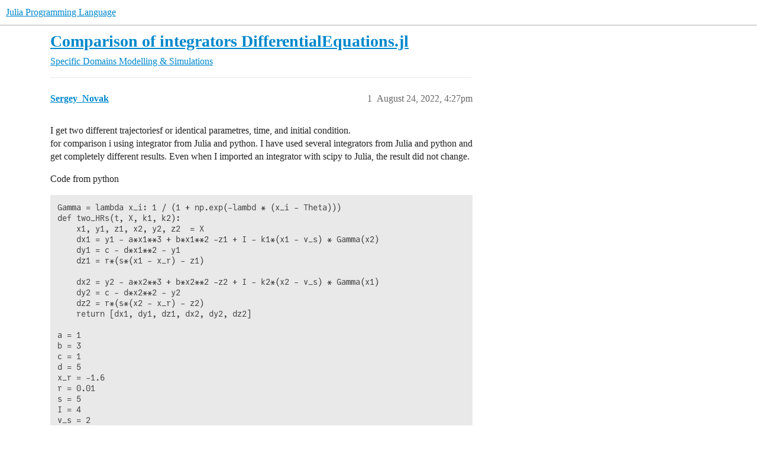

--- FILE ---
content_type: text/html; charset=utf-8
request_url: https://discourse.julialang.org/t/comparison-of-integrators-differentialequations-jl/86271
body_size: 9131
content:
<!DOCTYPE html>
<html lang="en">
  <head>
    <meta charset="utf-8">
    <title>Comparison of integrators DifferentialEquations.jl - Modelling &amp; Simulations - Julia Programming Language</title>
    <meta name="description" content="I get two different trajectoriesf or identical parametres, time, and initial condition. 
for comparison i using integrator from Julia and python. I have used several integrators from Julia and python and get completely d&amp;hellip;">
    <meta name="generator" content="Discourse 2026.1.0-latest - https://github.com/discourse/discourse version e47c03d223945e2c161e14ba0974f45114ae4ef5">
<link rel="icon" type="image/png" href="https://global.discourse-cdn.com/julialang/optimized/3X/5/2/52e282d46eadd4022c458057bb740061d8efad72_2_32x32.png">
<link rel="apple-touch-icon" type="image/png" href="https://global.discourse-cdn.com/julialang/optimized/3X/5/2/52e282d46eadd4022c458057bb740061d8efad72_2_180x180.png">
<meta name="theme-color" media="(prefers-color-scheme: light)" content="#fff">
<meta name="theme-color" media="(prefers-color-scheme: dark)" content="#111111">

<meta name="color-scheme" content="light dark">

<meta name="viewport" content="width=device-width, initial-scale=1.0, minimum-scale=1.0, viewport-fit=cover">
<link rel="canonical" href="https://discourse.julialang.org/t/comparison-of-integrators-differentialequations-jl/86271" />


<link rel="search" type="application/opensearchdescription+xml" href="https://discourse.julialang.org/opensearch.xml" title="Julia Programming Language Search">

    
    <link href="https://sea2.discourse-cdn.com/julialang/stylesheets/color_definitions_light-default_-1_53_d54347c745dd9d36b0eb880d9f958ecef76ab5cd.css?__ws=discourse.julialang.org" media="(prefers-color-scheme: light)" rel="stylesheet" class="light-scheme"/><link href="https://sea2.discourse-cdn.com/julialang/stylesheets/color_definitions_dark-scheme_3_53_2f5fca300a615121c1f9d795b8fd26c71c2eb42e.css?__ws=discourse.julialang.org" media="(prefers-color-scheme: dark)" rel="stylesheet" class="dark-scheme" data-scheme-id="3"/>

<link href="https://sea2.discourse-cdn.com/julialang/stylesheets/common_4a50b55740afacfb9988869dbdf889fb54b57645.css?__ws=discourse.julialang.org" media="all" rel="stylesheet" data-target="common"  />

  <link href="https://sea2.discourse-cdn.com/julialang/stylesheets/mobile_4a50b55740afacfb9988869dbdf889fb54b57645.css?__ws=discourse.julialang.org" media="(max-width: 39.99999rem)" rel="stylesheet" data-target="mobile"  />
  <link href="https://sea2.discourse-cdn.com/julialang/stylesheets/desktop_4a50b55740afacfb9988869dbdf889fb54b57645.css?__ws=discourse.julialang.org" media="(min-width: 40rem)" rel="stylesheet" data-target="desktop"  />



    <link href="https://sea2.discourse-cdn.com/julialang/stylesheets/chat_4a50b55740afacfb9988869dbdf889fb54b57645.css?__ws=discourse.julialang.org" media="all" rel="stylesheet" data-target="chat"  />
    <link href="https://sea2.discourse-cdn.com/julialang/stylesheets/checklist_4a50b55740afacfb9988869dbdf889fb54b57645.css?__ws=discourse.julialang.org" media="all" rel="stylesheet" data-target="checklist"  />
    <link href="https://sea2.discourse-cdn.com/julialang/stylesheets/discourse-ai_4a50b55740afacfb9988869dbdf889fb54b57645.css?__ws=discourse.julialang.org" media="all" rel="stylesheet" data-target="discourse-ai"  />
    <link href="https://sea2.discourse-cdn.com/julialang/stylesheets/discourse-akismet_4a50b55740afacfb9988869dbdf889fb54b57645.css?__ws=discourse.julialang.org" media="all" rel="stylesheet" data-target="discourse-akismet"  />
    <link href="https://sea2.discourse-cdn.com/julialang/stylesheets/discourse-assign_4a50b55740afacfb9988869dbdf889fb54b57645.css?__ws=discourse.julialang.org" media="all" rel="stylesheet" data-target="discourse-assign"  />
    <link href="https://sea2.discourse-cdn.com/julialang/stylesheets/discourse-cakeday_4a50b55740afacfb9988869dbdf889fb54b57645.css?__ws=discourse.julialang.org" media="all" rel="stylesheet" data-target="discourse-cakeday"  />
    <link href="https://sea2.discourse-cdn.com/julialang/stylesheets/discourse-calendar_4a50b55740afacfb9988869dbdf889fb54b57645.css?__ws=discourse.julialang.org" media="all" rel="stylesheet" data-target="discourse-calendar"  />
    <link href="https://sea2.discourse-cdn.com/julialang/stylesheets/discourse-data-explorer_4a50b55740afacfb9988869dbdf889fb54b57645.css?__ws=discourse.julialang.org" media="all" rel="stylesheet" data-target="discourse-data-explorer"  />
    <link href="https://sea2.discourse-cdn.com/julialang/stylesheets/discourse-details_4a50b55740afacfb9988869dbdf889fb54b57645.css?__ws=discourse.julialang.org" media="all" rel="stylesheet" data-target="discourse-details"  />
    <link href="https://sea2.discourse-cdn.com/julialang/stylesheets/discourse-github_4a50b55740afacfb9988869dbdf889fb54b57645.css?__ws=discourse.julialang.org" media="all" rel="stylesheet" data-target="discourse-github"  />
    <link href="https://sea2.discourse-cdn.com/julialang/stylesheets/discourse-graphviz_4a50b55740afacfb9988869dbdf889fb54b57645.css?__ws=discourse.julialang.org" media="all" rel="stylesheet" data-target="discourse-graphviz"  />
    <link href="https://sea2.discourse-cdn.com/julialang/stylesheets/discourse-lazy-videos_4a50b55740afacfb9988869dbdf889fb54b57645.css?__ws=discourse.julialang.org" media="all" rel="stylesheet" data-target="discourse-lazy-videos"  />
    <link href="https://sea2.discourse-cdn.com/julialang/stylesheets/discourse-local-dates_4a50b55740afacfb9988869dbdf889fb54b57645.css?__ws=discourse.julialang.org" media="all" rel="stylesheet" data-target="discourse-local-dates"  />
    <link href="https://sea2.discourse-cdn.com/julialang/stylesheets/discourse-math_4a50b55740afacfb9988869dbdf889fb54b57645.css?__ws=discourse.julialang.org" media="all" rel="stylesheet" data-target="discourse-math"  />
    <link href="https://sea2.discourse-cdn.com/julialang/stylesheets/discourse-narrative-bot_4a50b55740afacfb9988869dbdf889fb54b57645.css?__ws=discourse.julialang.org" media="all" rel="stylesheet" data-target="discourse-narrative-bot"  />
    <link href="https://sea2.discourse-cdn.com/julialang/stylesheets/discourse-policy_4a50b55740afacfb9988869dbdf889fb54b57645.css?__ws=discourse.julialang.org" media="all" rel="stylesheet" data-target="discourse-policy"  />
    <link href="https://sea2.discourse-cdn.com/julialang/stylesheets/discourse-presence_4a50b55740afacfb9988869dbdf889fb54b57645.css?__ws=discourse.julialang.org" media="all" rel="stylesheet" data-target="discourse-presence"  />
    <link href="https://sea2.discourse-cdn.com/julialang/stylesheets/discourse-solved_4a50b55740afacfb9988869dbdf889fb54b57645.css?__ws=discourse.julialang.org" media="all" rel="stylesheet" data-target="discourse-solved"  />
    <link href="https://sea2.discourse-cdn.com/julialang/stylesheets/discourse-templates_4a50b55740afacfb9988869dbdf889fb54b57645.css?__ws=discourse.julialang.org" media="all" rel="stylesheet" data-target="discourse-templates"  />
    <link href="https://sea2.discourse-cdn.com/julialang/stylesheets/discourse-topic-voting_4a50b55740afacfb9988869dbdf889fb54b57645.css?__ws=discourse.julialang.org" media="all" rel="stylesheet" data-target="discourse-topic-voting"  />
    <link href="https://sea2.discourse-cdn.com/julialang/stylesheets/discourse-user-notes_4a50b55740afacfb9988869dbdf889fb54b57645.css?__ws=discourse.julialang.org" media="all" rel="stylesheet" data-target="discourse-user-notes"  />
    <link href="https://sea2.discourse-cdn.com/julialang/stylesheets/footnote_4a50b55740afacfb9988869dbdf889fb54b57645.css?__ws=discourse.julialang.org" media="all" rel="stylesheet" data-target="footnote"  />
    <link href="https://sea2.discourse-cdn.com/julialang/stylesheets/hosted-site_4a50b55740afacfb9988869dbdf889fb54b57645.css?__ws=discourse.julialang.org" media="all" rel="stylesheet" data-target="hosted-site"  />
    <link href="https://sea2.discourse-cdn.com/julialang/stylesheets/poll_4a50b55740afacfb9988869dbdf889fb54b57645.css?__ws=discourse.julialang.org" media="all" rel="stylesheet" data-target="poll"  />
    <link href="https://sea2.discourse-cdn.com/julialang/stylesheets/spoiler-alert_4a50b55740afacfb9988869dbdf889fb54b57645.css?__ws=discourse.julialang.org" media="all" rel="stylesheet" data-target="spoiler-alert"  />
    <link href="https://sea2.discourse-cdn.com/julialang/stylesheets/chat_mobile_4a50b55740afacfb9988869dbdf889fb54b57645.css?__ws=discourse.julialang.org" media="(max-width: 39.99999rem)" rel="stylesheet" data-target="chat_mobile"  />
    <link href="https://sea2.discourse-cdn.com/julialang/stylesheets/discourse-ai_mobile_4a50b55740afacfb9988869dbdf889fb54b57645.css?__ws=discourse.julialang.org" media="(max-width: 39.99999rem)" rel="stylesheet" data-target="discourse-ai_mobile"  />
    <link href="https://sea2.discourse-cdn.com/julialang/stylesheets/discourse-assign_mobile_4a50b55740afacfb9988869dbdf889fb54b57645.css?__ws=discourse.julialang.org" media="(max-width: 39.99999rem)" rel="stylesheet" data-target="discourse-assign_mobile"  />
    <link href="https://sea2.discourse-cdn.com/julialang/stylesheets/discourse-calendar_mobile_4a50b55740afacfb9988869dbdf889fb54b57645.css?__ws=discourse.julialang.org" media="(max-width: 39.99999rem)" rel="stylesheet" data-target="discourse-calendar_mobile"  />
    <link href="https://sea2.discourse-cdn.com/julialang/stylesheets/discourse-solved_mobile_4a50b55740afacfb9988869dbdf889fb54b57645.css?__ws=discourse.julialang.org" media="(max-width: 39.99999rem)" rel="stylesheet" data-target="discourse-solved_mobile"  />
    <link href="https://sea2.discourse-cdn.com/julialang/stylesheets/discourse-topic-voting_mobile_4a50b55740afacfb9988869dbdf889fb54b57645.css?__ws=discourse.julialang.org" media="(max-width: 39.99999rem)" rel="stylesheet" data-target="discourse-topic-voting_mobile"  />
    <link href="https://sea2.discourse-cdn.com/julialang/stylesheets/chat_desktop_4a50b55740afacfb9988869dbdf889fb54b57645.css?__ws=discourse.julialang.org" media="(min-width: 40rem)" rel="stylesheet" data-target="chat_desktop"  />
    <link href="https://sea2.discourse-cdn.com/julialang/stylesheets/discourse-ai_desktop_4a50b55740afacfb9988869dbdf889fb54b57645.css?__ws=discourse.julialang.org" media="(min-width: 40rem)" rel="stylesheet" data-target="discourse-ai_desktop"  />
    <link href="https://sea2.discourse-cdn.com/julialang/stylesheets/discourse-topic-voting_desktop_4a50b55740afacfb9988869dbdf889fb54b57645.css?__ws=discourse.julialang.org" media="(min-width: 40rem)" rel="stylesheet" data-target="discourse-topic-voting_desktop"  />
    <link href="https://sea2.discourse-cdn.com/julialang/stylesheets/poll_desktop_4a50b55740afacfb9988869dbdf889fb54b57645.css?__ws=discourse.julialang.org" media="(min-width: 40rem)" rel="stylesheet" data-target="poll_desktop"  />

  <link href="https://sea2.discourse-cdn.com/julialang/stylesheets/common_theme_46_ebba7b8f2911e925f7356f8d6312cf07becb74b9.css?__ws=discourse.julialang.org" media="all" rel="stylesheet" data-target="common_theme" data-theme-id="46" data-theme-name="discotoc"/>
<link href="https://sea2.discourse-cdn.com/julialang/stylesheets/common_theme_40_d7c507c5bdf3567e152e2afb357640ee0a335559.css?__ws=discourse.julialang.org" media="all" rel="stylesheet" data-target="common_theme" data-theme-id="40" data-theme-name="easy footer"/>
<link href="https://sea2.discourse-cdn.com/julialang/stylesheets/common_theme_51_e04709db5f1e826303f955ef6d97587c3697c58b.css?__ws=discourse.julialang.org" media="all" rel="stylesheet" data-target="common_theme" data-theme-id="51" data-theme-name="juliamonofonts"/>
<link href="https://sea2.discourse-cdn.com/julialang/stylesheets/common_theme_44_0f5da69593ab231e1dc3f901cb4d76f015bb8395.css?__ws=discourse.julialang.org" media="all" rel="stylesheet" data-target="common_theme" data-theme-id="44" data-theme-name="wikified posts"/>
<link href="https://sea2.discourse-cdn.com/julialang/stylesheets/common_theme_53_b235235277b0fb17785ae9776b5baf485615b21a.css?__ws=discourse.julialang.org" media="all" rel="stylesheet" data-target="common_theme" data-theme-id="53" data-theme-name="julia default theme"/>
    
    <link href="https://sea2.discourse-cdn.com/julialang/stylesheets/desktop_theme_53_404b436ad897fe18af6c367ea874cf97f99330ad.css?__ws=discourse.julialang.org" media="(min-width: 40rem)" rel="stylesheet" data-target="desktop_theme" data-theme-id="53" data-theme-name="julia default theme"/>

    
    <meta id="data-ga-universal-analytics" data-tracking-code="UA-28835595-5" data-json="{&quot;cookieDomain&quot;:&quot;auto&quot;}" data-auto-link-domains="">

  <script async src="https://www.googletagmanager.com/gtag/js?id=UA-28835595-5" nonce="s1x13xI3u15Q5sfPIkPHhREpo"></script>
  <script defer src="https://global.discourse-cdn.com/julialang/assets/google-universal-analytics-v4-ba0fc09a.br.js" data-discourse-entrypoint="google-universal-analytics-v4" nonce="s1x13xI3u15Q5sfPIkPHhREpo"></script>


        <link rel="alternate nofollow" type="application/rss+xml" title="RSS feed of &#39;Comparison of integrators DifferentialEquations.jl&#39;" href="https://discourse.julialang.org/t/comparison-of-integrators-differentialequations-jl/86271.rss" />
    <meta property="og:site_name" content="Julia Programming Language" />
<meta property="og:type" content="website" />
<meta name="twitter:card" content="summary" />
<meta name="twitter:image" content="https://global.discourse-cdn.com/julialang/optimized/3X/5/3/535fa56dae8252a8d209e9a99b1c26cc45c69214_2_1024x265.png" />
<meta property="og:image" content="https://global.discourse-cdn.com/julialang/optimized/3X/5/3/535fa56dae8252a8d209e9a99b1c26cc45c69214_2_1024x265.png" />
<meta property="og:url" content="https://discourse.julialang.org/t/comparison-of-integrators-differentialequations-jl/86271" />
<meta name="twitter:url" content="https://discourse.julialang.org/t/comparison-of-integrators-differentialequations-jl/86271" />
<meta property="og:title" content="Comparison of integrators DifferentialEquations.jl" />
<meta name="twitter:title" content="Comparison of integrators DifferentialEquations.jl" />
<meta property="og:description" content="I get two different trajectoriesf or identical parametres, time, and initial condition.  for comparison i using integrator from Julia and python. I have used several integrators from Julia and python and get completely different results. Even when I imported an integrator with scipy to Julia, the result did not change.  Code from python  Gamma = lambda x_i: 1 / (1 + np.exp(-lambd * (x_i - Theta))) def two_HRs(t, X, k1, k2):     x1, y1, z1, x2, y2, z2  = X     dx1 = y1 - a*x1**3 + b*x1**2 -z1 + I..." />
<meta name="twitter:description" content="I get two different trajectoriesf or identical parametres, time, and initial condition.  for comparison i using integrator from Julia and python. I have used several integrators from Julia and python and get completely different results. Even when I imported an integrator with scipy to Julia, the result did not change.  Code from python  Gamma = lambda x_i: 1 / (1 + np.exp(-lambd * (x_i - Theta))) def two_HRs(t, X, k1, k2):     x1, y1, z1, x2, y2, z2  = X     dx1 = y1 - a*x1**3 + b*x1**2 -z1 + I..." />
<meta property="og:article:section" content="Specific Domains" />
<meta property="og:article:section:color" content="F1592A" />
<meta property="og:article:section" content="Modelling &amp; Simulations" />
<meta property="og:article:section:color" content="F1592A" />
<meta name="twitter:label1" value="Reading time" />
<meta name="twitter:data1" value="2 mins 🕑" />
<meta name="twitter:label2" value="Likes" />
<meta name="twitter:data2" value="2 ❤" />
<meta property="article:published_time" content="2022-08-24T16:27:13+00:00" />
<meta property="og:ignore_canonical" content="true" />


    <script type="application/ld+json">{"@context":"http://schema.org","@type":"QAPage","name":"Comparison of integrators DifferentialEquations.jl","mainEntity":{"@type":"Question","name":"Comparison of integrators DifferentialEquations.jl","text":"I get two different trajectoriesf or identical parametres, time, and initial condition.\n\nfor comparison i using integrator from Julia and python. I have used several integrators from Julia and python and get completely different results. Even when I imported an integrator with scipy to Julia, the re&hellip;","upvoteCount":0,"answerCount":1,"datePublished":"2022-08-24T16:27:13.228Z","author":{"@type":"Person","name":"Sergey_Novak","url":"https://discourse.julialang.org/u/Sergey_Novak"},"acceptedAnswer":{"@type":"Answer","text":"No, this is just literally a property of chaos. Changes of 1e-16 will give O(1) differences in the trajectory. The difference of using muladd vs x*y + z is then enough to, over time after a Lyopunov time, give O(1) differences. You can only get exactly the same result out of chaotic systems if you h&hellip;","upvoteCount":1,"datePublished":"2022-08-24T16:42:34.315Z","url":"https://discourse.julialang.org/t/comparison-of-integrators-differentialequations-jl/86271/5","author":{"@type":"Person","name":"ChrisRackauckas","url":"https://discourse.julialang.org/u/ChrisRackauckas"}}}}</script>
  </head>
  <body class="crawler ">
    
    <header>
  <a href="/">Julia Programming Language</a>
</header>

    <div id="main-outlet" class="wrap" role="main">
        <div id="topic-title">
    <h1>
      <a href="/t/comparison-of-integrators-differentialequations-jl/86271">Comparison of integrators DifferentialEquations.jl</a>
    </h1>

      <div class="topic-category" itemscope itemtype="http://schema.org/BreadcrumbList">
          <span itemprop="itemListElement" itemscope itemtype="http://schema.org/ListItem">
            <a href="/c/domain/10" class="badge-wrapper bullet" itemprop="item">
              <span class='badge-category-bg' style='background-color: #F1592A'></span>
              <span class='badge-category clear-badge'>
                <span class='category-name' itemprop='name'>Specific Domains</span>
              </span>
            </a>
            <meta itemprop="position" content="1" />
          </span>
          <span itemprop="itemListElement" itemscope itemtype="http://schema.org/ListItem">
            <a href="/c/domain/models/21" class="badge-wrapper bullet" itemprop="item">
              <span class='badge-category-bg' style='background-color: #F1592A'></span>
              <span class='badge-category clear-badge'>
                <span class='category-name' itemprop='name'>Modelling &amp; Simulations</span>
              </span>
            </a>
            <meta itemprop="position" content="2" />
          </span>
      </div>

  </div>

  

    <div itemscope itemtype='http://schema.org/DiscussionForumPosting'>
      <meta itemprop='headline' content='Comparison of integrators DifferentialEquations.jl'>
      <link itemprop='url' href='https://discourse.julialang.org/t/comparison-of-integrators-differentialequations-jl/86271'>
      <meta itemprop='datePublished' content='2022-08-24T16:27:13Z'>
        <meta itemprop='articleSection' content='Modelling &amp; Simulations'>
      <meta itemprop='keywords' content=''>
      <div itemprop='publisher' itemscope itemtype="http://schema.org/Organization">
        <meta itemprop='name' content='The Julia Programming Language Project'>
          <div itemprop='logo' itemscope itemtype="http://schema.org/ImageObject">
            <meta itemprop='url' content='https://global.discourse-cdn.com/julialang/original/3X/1/2/12829a7ba92b924d4ce81099cbf99785bee9b405.png'>
          </div>
      </div>


          <div id='post_1'  class='topic-body crawler-post'>
            <div class='crawler-post-meta'>
              <span class="creator" itemprop="author" itemscope itemtype="http://schema.org/Person">
                <a itemprop="url" rel='nofollow' href='https://discourse.julialang.org/u/Sergey_Novak'><span itemprop='name'>Sergey_Novak</span></a>
                
              </span>

                <link itemprop="mainEntityOfPage" href="https://discourse.julialang.org/t/comparison-of-integrators-differentialequations-jl/86271">

                <link itemprop="image" href="https://global.discourse-cdn.com/julialang/original/3X/b/c/bc15b12866360f8653f2aa2981ecc155bff19a55.png">

              <span class="crawler-post-infos">
                  <time  datetime='2022-08-24T16:27:13Z' class='post-time'>
                    August 24, 2022,  4:27pm
                  </time>
                  <meta itemprop='dateModified' content='2022-08-24T16:27:13Z'>
              <span itemprop='position'>1</span>
              </span>
            </div>
            <div class='post' itemprop='text'>
              <p>I get two different trajectoriesf or identical parametres, time, and initial condition.<br>
for comparison i using integrator from Julia and python. I have used several integrators from Julia and python and get completely different results. Even when I imported an integrator with scipy to Julia, the result did not change.</p>
<p>Code from python</p>
<pre><code class="lang-julia">Gamma = lambda x_i: 1 / (1 + np.exp(-lambd * (x_i - Theta)))
def two_HRs(t, X, k1, k2):
    x1, y1, z1, x2, y2, z2  = X
    dx1 = y1 - a*x1**3 + b*x1**2 -z1 + I - k1*(x1 - v_s) * Gamma(x2)
    dy1 = c - d*x1**2 - y1
    dz1 = r*(s*(x1 - x_r) - z1)
    
    dx2 = y2 - a*x2**3 + b*x2**2 -z2 + I - k2*(x2 - v_s) * Gamma(x1)
    dy2 = c - d*x2**2 - y2
    dz2 = r*(s*(x2 - x_r) - z2)
    return [dx1, dy1, dz1, dx2, dy2, dz2]

a = 1
b = 3
c = 1
d = 5
x_r = -1.6
r = 0.01
s = 5
I = 4
v_s = 2
lambd = 10
Theta = -0.25

k1 = -0.17
k2 = -0.17

initials = [0.1, 0.1, 0.1, 0.1, 0.1, 0.1]

sol = solve_ivp(two_HRs, [0, 100000], initials, rtol = 1e-11, atol = 1e-11, args = (-0.17, -0.17), method="LSODA")
ts = sol.t
x1s, y1s, z1s, x2s, y2s, z2s = sol.y
</code></pre>
<p>i try use RK45, LSODA.<br>
Code from Julia:</p>
<pre><code class="lang-julia">function sigma(x)
    return 1.0 / ( 1.0 + exp( -10.0 * ( x  - ( - 0.25 ) ) ) )
end

function HR(u, p, t)
        
    a, b, c, d, s, xr, r,  I, vs, k1, k2, el_link  = p
    x1, y1, z1, x2, y2, z2 = u
    
    du1 = y1 + b * x1 ^ 2 - a * x1 ^3 - z1 + I - k1 * ( x1 - vs ) * sigma(x2) + el_link * ( x2 - x1 )
    du2 = c - d * x1 ^2 - y1
    du3 = r * ( s * ( x1 - xr ) - z1 )
    
    du4 = y2 + b * x2 ^ 2 - a * x2 ^3 - z2 + I - k2 * ( x2 - vs ) * sigma(x1) + el_link * ( x1 - x2 )
    du5 = c - d * x2 ^2 - y2
    du6 = r * ( s * ( x2 - xr ) - z2 )
    return SVector(du1, du2, du3,
                    du4, du5, du6)
end
a = 1.0; b = 3.0; c = 1.0; d = 5.0
xr = -1.6; r = 0.01; s = 5.0; I = 4.0; xv = 2.0
k12 = -0.17
k1= k12; k2 = k12

k = 0.0

condition = SA [0.1, 0.1, 0.1, 0.1, 0.1, 0.1]
tspan = (0.0, 100000.0)
p = SA[a, b, c, d, s, xr, r, I, xv, k1, k2, k];

probsa = ODEProblem(HR, condition, tspan, p)
sol = solve(probsa, AutoVern9(Rodas5()), abstol = 1e-11, reltol = 1e-11, dense=false, maxiters = 50000000);
</code></pre>
<p>Result from python<br>
<div class="lightbox-wrapper"><a class="lightbox" href="https://global.discourse-cdn.com/julialang/original/3X/b/c/bc15b12866360f8653f2aa2981ecc155bff19a55.png" data-download-href="/uploads/short-url/bTyyapD6hGyOg5CEr9Doq7u4Hxa.png?dl=1" title="image" rel="noopener nofollow ugc"><img src="https://global.discourse-cdn.com/julialang/optimized/3X/5/3/535fa56dae8252a8d209e9a99b1c26cc45c69214_2_690x178.png" alt="image" data-base62-sha1="bTyyapD6hGyOg5CEr9Doq7u4Hxa" width="690" height="178" srcset="https://global.discourse-cdn.com/julialang/optimized/3X/5/3/535fa56dae8252a8d209e9a99b1c26cc45c69214_2_690x178.png, https://global.discourse-cdn.com/julialang/optimized/3X/5/3/535fa56dae8252a8d209e9a99b1c26cc45c69214_2_1035x267.png 1.5x, https://global.discourse-cdn.com/julialang/optimized/3X/5/3/535fa56dae8252a8d209e9a99b1c26cc45c69214_2_1380x356.png 2x" data-dominant-color="A9CBE2"><div class="meta"><svg class="fa d-icon d-icon-far-image svg-icon" aria-hidden="true"><use href="#far-image"></use></svg><span class="filename">image</span><span class="informations">2268×588 57 KB</span><svg class="fa d-icon d-icon-discourse-expand svg-icon" aria-hidden="true"><use href="#discourse-expand"></use></svg></div></a></div></p>
<p>and Julia<br>
<div class="lightbox-wrapper"><a class="lightbox" href="https://global.discourse-cdn.com/julialang/original/3X/6/2/6271eff1641678a88a9b7cf914d3caa746fe6311.png" data-download-href="/uploads/short-url/oqnNyWGP71Lu6NSt8vJ9xflYeZg.png?dl=1" title="image" rel="noopener nofollow ugc"><img src="https://global.discourse-cdn.com/julialang/optimized/3X/a/b/ab2fadd878160218235aba0288a299e269e6815e_2_690x276.png" alt="image" data-base62-sha1="oqnNyWGP71Lu6NSt8vJ9xflYeZg" width="690" height="276" srcset="https://global.discourse-cdn.com/julialang/optimized/3X/a/b/ab2fadd878160218235aba0288a299e269e6815e_2_690x276.png, https://global.discourse-cdn.com/julialang/original/3X/6/2/6271eff1641678a88a9b7cf914d3caa746fe6311.png 1.5x, https://global.discourse-cdn.com/julialang/original/3X/6/2/6271eff1641678a88a9b7cf914d3caa746fe6311.png 2x" data-dominant-color="C6C6FB"><div class="meta"><svg class="fa d-icon d-icon-far-image svg-icon" aria-hidden="true"><use href="#far-image"></use></svg><span class="filename">image</span><span class="informations">1000×400 55.4 KB</span><svg class="fa d-icon d-icon-discourse-expand svg-icon" aria-hidden="true"><use href="#discourse-expand"></use></svg></div></a></div><br>
in time series i using sum x1 + x2.<br>
Also i try use <code>dense = false</code> and <code>dense = true</code></p>
            </div>

            <div itemprop="interactionStatistic" itemscope itemtype="http://schema.org/InteractionCounter">
              <meta itemprop="interactionType" content="http://schema.org/LikeAction"/>
              <meta itemprop="userInteractionCount" content="0" />
              <span class='post-likes'></span>
            </div>


            
          </div>
          <div id='post_2' itemprop='comment' itemscope itemtype='http://schema.org/Comment' class='topic-body crawler-post'>
            <div class='crawler-post-meta'>
              <span class="creator" itemprop="author" itemscope itemtype="http://schema.org/Person">
                <a itemprop="url" rel='nofollow' href='https://discourse.julialang.org/u/ChrisRackauckas'><span itemprop='name'>ChrisRackauckas</span></a>
                
              </span>



              <span class="crawler-post-infos">
                  <time itemprop='datePublished' datetime='2022-08-24T16:37:37Z' class='post-time'>
                    August 24, 2022,  4:37pm
                  </time>
                  <meta itemprop='dateModified' content='2022-08-24T16:37:37Z'>
              <span itemprop='position'>2</span>
              </span>
            </div>
            <div class='post' itemprop='text'>
              <aside class="quote no-group" data-username="Sergey_Novak" data-post="1" data-topic="86271">
<div class="title">
<div class="quote-controls"></div>
<img loading="lazy" alt="" width="24" height="24" src="https://sea2.discourse-cdn.com/julialang/user_avatar/discourse.julialang.org/sergey_novak/48/37716_2.png" class="avatar"> Sergey_Novak:</div>
<blockquote>
<p>for comparison i using integrator from Julia and python. I have used several integrators from Julia and python and get completely different results.</p>
</blockquote>
</aside>
<p>Is the system chaotic?</p>
            </div>

            <div itemprop="interactionStatistic" itemscope itemtype="http://schema.org/InteractionCounter">
              <meta itemprop="interactionType" content="http://schema.org/LikeAction"/>
              <meta itemprop="userInteractionCount" content="0" />
              <span class='post-likes'></span>
            </div>


            
          </div>
          <div id='post_3' itemprop='comment' itemscope itemtype='http://schema.org/Comment' class='topic-body crawler-post'>
            <div class='crawler-post-meta'>
              <span class="creator" itemprop="author" itemscope itemtype="http://schema.org/Person">
                <a itemprop="url" rel='nofollow' href='https://discourse.julialang.org/u/Sergey_Novak'><span itemprop='name'>Sergey_Novak</span></a>
                
              </span>



              <span class="crawler-post-infos">
                  <time itemprop='datePublished' datetime='2022-08-24T16:38:15Z' class='post-time'>
                    August 24, 2022,  4:38pm
                  </time>
                  <meta itemprop='dateModified' content='2022-08-24T16:38:15Z'>
              <span itemprop='position'>3</span>
              </span>
            </div>
            <div class='post' itemprop='text'>
              <p>Yes, system with such parameters has multistability, that is, there is a regular chaotic attractor.</p>
<p>Using completely identical initial conditions  Julia show regular attractor and python chaotic.<br>
I also calculated the Lyapunov spectrum using two different algorithms jitcode and DynamicalSystems.jl, and the result indicates hyperhaos.</p>
<p>In addition, I identify the attractors and their basins. In result i have two attractor this regular and chaotic.</p>
            </div>

            <div itemprop="interactionStatistic" itemscope itemtype="http://schema.org/InteractionCounter">
              <meta itemprop="interactionType" content="http://schema.org/LikeAction"/>
              <meta itemprop="userInteractionCount" content="0" />
              <span class='post-likes'></span>
            </div>


            
          </div>
          <div id='post_4' itemprop='comment' itemscope itemtype='http://schema.org/Comment' class='topic-body crawler-post'>
            <div class='crawler-post-meta'>
              <span class="creator" itemprop="author" itemscope itemtype="http://schema.org/Person">
                <a itemprop="url" rel='nofollow' href='https://discourse.julialang.org/u/Sergey_Novak'><span itemprop='name'>Sergey_Novak</span></a>
                
              </span>



              <span class="crawler-post-infos">
                  <time itemprop='datePublished' datetime='2022-08-24T16:39:27Z' class='post-time'>
                    August 24, 2022,  4:39pm
                  </time>
                  <meta itemprop='dateModified' content='2022-08-24T16:39:27Z'>
              <span itemprop='position'>4</span>
              </span>
            </div>
            <div class='post' itemprop='text'>
              <p>python integrators have too low accuracy and therefore fly into chaotic attractor?</p>
            </div>

            <div itemprop="interactionStatistic" itemscope itemtype="http://schema.org/InteractionCounter">
              <meta itemprop="interactionType" content="http://schema.org/LikeAction"/>
              <meta itemprop="userInteractionCount" content="0" />
              <span class='post-likes'></span>
            </div>


            
          </div>
          <div id='post_5' itemprop='comment' itemscope itemtype='http://schema.org/Comment' class='topic-body crawler-post'>
            <div class='crawler-post-meta'>
              <span class="creator" itemprop="author" itemscope itemtype="http://schema.org/Person">
                <a itemprop="url" rel='nofollow' href='https://discourse.julialang.org/u/ChrisRackauckas'><span itemprop='name'>ChrisRackauckas</span></a>
                
              </span>



              <span class="crawler-post-infos">
                  <time itemprop='datePublished' datetime='2022-08-24T16:42:34Z' class='post-time'>
                    August 24, 2022,  4:42pm
                  </time>
                  <meta itemprop='dateModified' content='2022-08-24T16:42:34Z'>
              <span itemprop='position'>5</span>
              </span>
            </div>
            <div class='post' itemprop='text'>
              <p>No, this is just literally a property of chaos. Changes of 1e-16 will give O(1) differences in the trajectory. The difference of using <code>muladd</code> vs <code>x*y + z</code> is then enough to, over time after a Lyopunov time, give O(1) differences. You can only get exactly the same result out of chaotic systems if you have exactly, floating point exact, the same implementation.</p>
<p>Take a look at <a href="https://diffeqcallbacks.sciml.ai/stable/uncertainty_quantification/">https://diffeqcallbacks.sciml.ai/stable/uncertainty_quantification/</a> to explore the uncertainty of such systems.</p>
<aside class="quote no-group" data-username="Sergey_Novak" data-post="4" data-topic="86271" data-full="true">
<div class="title">
<div class="quote-controls"></div>
<img loading="lazy" alt="" width="24" height="24" src="https://sea2.discourse-cdn.com/julialang/user_avatar/discourse.julialang.org/sergey_novak/48/37716_2.png" class="avatar"> Sergey_Novak:</div>
<blockquote>
<p>python integrators have too low accuracy and therefore fly into chaotic attractor?</p>
</blockquote>
</aside>
<p>Everything that approximates a chaotic attractor is incorrect. You only have the shadowing lemma: the fact that there’s a trajectory with an epsilon different initial condition on the attractor that you happen to have pulled, but it can be O(1) different from the real trajectory. Numerical approximations to chaotic systems are only trustworthy in a probabilistic sense.</p>
<p>Here’s a nice post that shows some of the details:</p>
<aside class="onebox allowlistedgeneric" data-onebox-src="https://frankschae.github.io/post/shadowing/">
  <header class="source">
      <img src="https://global.discourse-cdn.com/julialang/original/3X/8/0/80e76bb90d3c83704ea814175f95c6726bd930b1.png" class="site-icon" data-dominant-color="00D1B2" width="32" height="32">

      <a href="https://frankschae.github.io/post/shadowing/" target="_blank" rel="noopener" title="11:08AM - 02 July 2021">FS – 2 Jul 21</a>
  </header>

  <article class="onebox-body">
    <img width="500" height="500" src="https://global.discourse-cdn.com/julialang/original/3X/6/f/6f0390dd648c7fcbf2a58e778c6cdb4c76718df8.png" class="thumbnail onebox-avatar" data-dominant-color="00D1B2">

<h3><a href="https://frankschae.github.io/post/shadowing/" target="_blank" rel="noopener">Shadowing Methods for Forward and Adjoint Sensitivity Analysis of Chaotic...</a></h3>

  <p>In this post, we dig into sensitivity analysis of chaotic systems. Chaotic systems are dynamical, deterministic systems that are extremely sensitive to small changes in the initial state or the system parameters.</p>


  </article>

  <div class="onebox-metadata">
    
    
  </div>

  <div style="clear: both"></div>
</aside>

            </div>

            <div itemprop="interactionStatistic" itemscope itemtype="http://schema.org/InteractionCounter">
              <meta itemprop="interactionType" content="http://schema.org/LikeAction"/>
              <meta itemprop="userInteractionCount" content="1" />
              <span class='post-likes'>1 Like</span>
            </div>


            
          </div>
          <div id='post_6' itemprop='comment' itemscope itemtype='http://schema.org/Comment' class='topic-body crawler-post'>
            <div class='crawler-post-meta'>
              <span class="creator" itemprop="author" itemscope itemtype="http://schema.org/Person">
                <a itemprop="url" rel='nofollow' href='https://discourse.julialang.org/u/Sergey_Novak'><span itemprop='name'>Sergey_Novak</span></a>
                
              </span>



              <span class="crawler-post-infos">
                  <time itemprop='datePublished' datetime='2022-08-24T16:49:41Z' class='post-time'>
                    August 24, 2022,  4:49pm
                  </time>
                  <meta itemprop='dateModified' content='2022-08-24T16:49:41Z'>
              <span itemprop='position'>6</span>
              </span>
            </div>
            <div class='post' itemprop='text'>
              <p>Thank you. Is it possible to somehow accurately determine and say that this trajectory with an initial condition is a regular mode?  it exists only in one single case if all the initial conditions are the same</p>
            </div>

            <div itemprop="interactionStatistic" itemscope itemtype="http://schema.org/InteractionCounter">
              <meta itemprop="interactionType" content="http://schema.org/LikeAction"/>
              <meta itemprop="userInteractionCount" content="0" />
              <span class='post-likes'></span>
            </div>


            
          </div>
          <div id='post_7' itemprop='comment' itemscope itemtype='http://schema.org/Comment' class='topic-body crawler-post'>
            <div class='crawler-post-meta'>
              <span class="creator" itemprop="author" itemscope itemtype="http://schema.org/Person">
                <a itemprop="url" rel='nofollow' href='https://discourse.julialang.org/u/josuagrw'><span itemprop='name'>josuagrw</span></a>
                
              </span>



              <span class="crawler-post-infos">
                  <time itemprop='datePublished' datetime='2022-08-24T17:05:19Z' class='post-time'>
                    August 24, 2022,  5:05pm
                  </time>
                  <meta itemprop='dateModified' content='2022-08-24T17:05:19Z'>
              <span itemprop='position'>7</span>
              </span>
            </div>
            <div class='post' itemprop='text'>
              <p>Can you define the regularity (i.e. the rules) of the regular mode?</p>
            </div>

            <div itemprop="interactionStatistic" itemscope itemtype="http://schema.org/InteractionCounter">
              <meta itemprop="interactionType" content="http://schema.org/LikeAction"/>
              <meta itemprop="userInteractionCount" content="0" />
              <span class='post-likes'></span>
            </div>


            
          </div>
          <div id='post_8' itemprop='comment' itemscope itemtype='http://schema.org/Comment' class='topic-body crawler-post'>
            <div class='crawler-post-meta'>
              <span class="creator" itemprop="author" itemscope itemtype="http://schema.org/Person">
                <a itemprop="url" rel='nofollow' href='https://discourse.julialang.org/u/Sergey_Novak'><span itemprop='name'>Sergey_Novak</span></a>
                
              </span>



              <span class="crawler-post-infos">
                  <time itemprop='datePublished' datetime='2022-08-24T17:14:09Z' class='post-time'>
                    August 24, 2022,  5:14pm
                  </time>
                  <meta itemprop='dateModified' content='2022-08-24T17:14:09Z'>
              <span itemprop='position'>8</span>
              </span>
            </div>
            <div class='post' itemprop='text'>
              <p>The regular regime can be determined by a period or lyapunov spectrum or largest lyapunov exponent, also power spectrum</p>
            </div>

            <div itemprop="interactionStatistic" itemscope itemtype="http://schema.org/InteractionCounter">
              <meta itemprop="interactionType" content="http://schema.org/LikeAction"/>
              <meta itemprop="userInteractionCount" content="0" />
              <span class='post-likes'></span>
            </div>


            
          </div>
          <div id='post_9' itemprop='comment' itemscope itemtype='http://schema.org/Comment' class='topic-body crawler-post'>
            <div class='crawler-post-meta'>
              <span class="creator" itemprop="author" itemscope itemtype="http://schema.org/Person">
                <a itemprop="url" rel='nofollow' href='https://discourse.julialang.org/u/josuagrw'><span itemprop='name'>josuagrw</span></a>
                
              </span>



              <span class="crawler-post-infos">
                  <time itemprop='datePublished' datetime='2022-08-24T17:22:07Z' class='post-time'>
                    August 24, 2022,  5:22pm
                  </time>
                  <meta itemprop='dateModified' content='2022-08-24T17:22:07Z'>
              <span itemprop='position'>9</span>
              </span>
            </div>
            <div class='post' itemprop='text'>
              <p>So you are saying a regular mode in your case means a periodic orbit</p>
            </div>

            <div itemprop="interactionStatistic" itemscope itemtype="http://schema.org/InteractionCounter">
              <meta itemprop="interactionType" content="http://schema.org/LikeAction"/>
              <meta itemprop="userInteractionCount" content="0" />
              <span class='post-likes'></span>
            </div>


            
          </div>
          <div id='post_10' itemprop='comment' itemscope itemtype='http://schema.org/Comment' class='topic-body crawler-post'>
            <div class='crawler-post-meta'>
              <span class="creator" itemprop="author" itemscope itemtype="http://schema.org/Person">
                <a itemprop="url" rel='nofollow' href='https://discourse.julialang.org/u/Sergey_Novak'><span itemprop='name'>Sergey_Novak</span></a>
                
              </span>



              <span class="crawler-post-infos">
                  <time itemprop='datePublished' datetime='2022-08-24T17:25:40Z' class='post-time'>
                    August 24, 2022,  5:25pm
                  </time>
                  <meta itemprop='dateModified' content='2022-08-24T17:25:40Z'>
              <span itemprop='position'>10</span>
              </span>
            </div>
            <div class='post' itemprop='text'>
              <p>Yes, in articles people often write a regular mode, either a periodic orbit or a periodic trajectory</p>
            </div>

            <div itemprop="interactionStatistic" itemscope itemtype="http://schema.org/InteractionCounter">
              <meta itemprop="interactionType" content="http://schema.org/LikeAction"/>
              <meta itemprop="userInteractionCount" content="0" />
              <span class='post-likes'></span>
            </div>


            
          </div>
          <div id='post_11' itemprop='comment' itemscope itemtype='http://schema.org/Comment' class='topic-body crawler-post'>
            <div class='crawler-post-meta'>
              <span class="creator" itemprop="author" itemscope itemtype="http://schema.org/Person">
                <a itemprop="url" rel='nofollow' href='https://discourse.julialang.org/u/josuagrw'><span itemprop='name'>josuagrw</span></a>
                
              </span>



              <span class="crawler-post-infos">
                  <time itemprop='datePublished' datetime='2022-08-25T08:34:09Z' class='post-time'>
                    August 25, 2022,  8:34am
                  </time>
                  <meta itemprop='dateModified' content='2022-08-25T08:34:09Z'>
              <span itemprop='position'>11</span>
              </span>
            </div>
            <div class='post' itemprop='text'>
              <p>I would personally use <code>ApproxFun.jl</code> combined with an optimization package to find periodic solutions. (Of course it’s quite hard to show non-existence of a periodic solution this way.)</p>
<p>EDIT: Especially since strange attractors can have unstable periodic orbits which would show up in this approach.</p>
            </div>

            <div itemprop="interactionStatistic" itemscope itemtype="http://schema.org/InteractionCounter">
              <meta itemprop="interactionType" content="http://schema.org/LikeAction"/>
              <meta itemprop="userInteractionCount" content="0" />
              <span class='post-likes'></span>
            </div>


            
          </div>
          <div id='post_12' itemprop='comment' itemscope itemtype='http://schema.org/Comment' class='topic-body crawler-post'>
            <div class='crawler-post-meta'>
              <span class="creator" itemprop="author" itemscope itemtype="http://schema.org/Person">
                <a itemprop="url" rel='nofollow' href='https://discourse.julialang.org/u/Sergey_Novak'><span itemprop='name'>Sergey_Novak</span></a>
                
              </span>



              <span class="crawler-post-infos">
                  <time itemprop='datePublished' datetime='2022-08-25T09:29:15Z' class='post-time'>
                    August 25, 2022,  9:29am
                  </time>
                  <meta itemprop='dateModified' content='2022-08-25T09:29:15Z'>
              <span itemprop='position'>12</span>
              </span>
            </div>
            <div class='post' itemprop='text'>
              <p>Thank you, I’ll try to use this packages. I started writing  code on Julia relatively recently and don’t know many packages</p>
            </div>

            <div itemprop="interactionStatistic" itemscope itemtype="http://schema.org/InteractionCounter">
              <meta itemprop="interactionType" content="http://schema.org/LikeAction"/>
              <meta itemprop="userInteractionCount" content="0" />
              <span class='post-likes'></span>
            </div>


            
          </div>
          <div id='post_13' itemprop='comment' itemscope itemtype='http://schema.org/Comment' class='topic-body crawler-post'>
            <div class='crawler-post-meta'>
              <span class="creator" itemprop="author" itemscope itemtype="http://schema.org/Person">
                <a itemprop="url" rel='nofollow' href='https://discourse.julialang.org/u/josuagrw'><span itemprop='name'>josuagrw</span></a>
                
              </span>



              <span class="crawler-post-infos">
                  <time itemprop='datePublished' datetime='2022-08-25T09:41:59Z' class='post-time'>
                    August 25, 2022,  9:41am
                  </time>
                  <meta itemprop='dateModified' content='2022-08-25T09:41:59Z'>
              <span itemprop='position'>13</span>
              </span>
            </div>
            <div class='post' itemprop='text'>
              <p>The gist of this approach is explained in <a href="https://iopscience.iop.org/article/10.1088/1367-2630/aae998/meta#njpaae998s2-3-4" rel="noopener nofollow ugc">section 2.3.4 of this article</a> (it’s definitely not original; just a methods section)</p>
            </div>

            <div itemprop="interactionStatistic" itemscope itemtype="http://schema.org/InteractionCounter">
              <meta itemprop="interactionType" content="http://schema.org/LikeAction"/>
              <meta itemprop="userInteractionCount" content="0" />
              <span class='post-likes'></span>
            </div>


            
          </div>
          <div id='post_14' itemprop='comment' itemscope itemtype='http://schema.org/Comment' class='topic-body crawler-post'>
            <div class='crawler-post-meta'>
              <span class="creator" itemprop="author" itemscope itemtype="http://schema.org/Person">
                <a itemprop="url" rel='nofollow' href='https://discourse.julialang.org/u/Sergey_Novak'><span itemprop='name'>Sergey_Novak</span></a>
                
              </span>



              <span class="crawler-post-infos">
                  <time itemprop='datePublished' datetime='2022-08-25T10:02:36Z' class='post-time'>
                    August 25, 2022, 10:02am
                  </time>
                  <meta itemprop='dateModified' content='2022-08-25T10:02:36Z'>
              <span itemprop='position'>14</span>
              </span>
            </div>
            <div class='post' itemprop='text'>
              <p>Thank you. Do you happen to have a code example for using this with a continuous system?</p>
            </div>

            <div itemprop="interactionStatistic" itemscope itemtype="http://schema.org/InteractionCounter">
              <meta itemprop="interactionType" content="http://schema.org/LikeAction"/>
              <meta itemprop="userInteractionCount" content="0" />
              <span class='post-likes'></span>
            </div>


            
          </div>
          <div id='post_15' itemprop='comment' itemscope itemtype='http://schema.org/Comment' class='topic-body crawler-post'>
            <div class='crawler-post-meta'>
              <span class="creator" itemprop="author" itemscope itemtype="http://schema.org/Person">
                <a itemprop="url" rel='nofollow' href='https://discourse.julialang.org/u/josuagrw'><span itemprop='name'>josuagrw</span></a>
                
              </span>



              <span class="crawler-post-infos">
                  <time itemprop='datePublished' datetime='2022-08-25T10:50:01Z' class='post-time'>
                    August 25, 2022, 10:50am
                  </time>
                  <meta itemprop='dateModified' content='2022-08-25T10:50:01Z'>
              <span itemprop='position'>15</span>
              </span>
            </div>
            <div class='post' itemprop='text'>
              <p>Yes, have a look at this—it’s doesn’t have much documentation, unfortunately. And since it’s a few years old the code might not work completely with current versions of the packages.</p>
<aside class="onebox allowlistedgeneric" data-onebox-src="https://nbviewer.org/gist/gwater/a070be4869bc0e3d650c487d3133f4b5">
  <header class="source">
      <img src="https://global.discourse-cdn.com/julialang/original/3X/f/9/f9b3e1905976eb8571844907e95a74338246676b.png" class="site-icon" data-dominant-color="B9C7D1" width="16" height="16">

      <a href="https://nbviewer.org/gist/gwater/a070be4869bc0e3d650c487d3133f4b5" target="_blank" rel="noopener nofollow ugc">nbviewer.jupyter.org</a>
  </header>

  <article class="onebox-body">
    

<h3><a href="https://nbviewer.org/gist/gwater/a070be4869bc0e3d650c487d3133f4b5" target="_blank" rel="noopener nofollow ugc">Jupyter Notebook Viewer</a></h3>

  <p>Check out this Jupyter notebook!</p>


  </article>

  <div class="onebox-metadata">
    
    
  </div>

  <div style="clear: both"></div>
</aside>

            </div>

            <div itemprop="interactionStatistic" itemscope itemtype="http://schema.org/InteractionCounter">
              <meta itemprop="interactionType" content="http://schema.org/LikeAction"/>
              <meta itemprop="userInteractionCount" content="1" />
              <span class='post-likes'>1 Like</span>
            </div>


            
          </div>
          <div id='post_16' itemprop='comment' itemscope itemtype='http://schema.org/Comment' class='topic-body crawler-post'>
            <div class='crawler-post-meta'>
              <span class="creator" itemprop="author" itemscope itemtype="http://schema.org/Person">
                <a itemprop="url" rel='nofollow' href='https://discourse.julialang.org/u/Sergey_Novak'><span itemprop='name'>Sergey_Novak</span></a>
                
              </span>



              <span class="crawler-post-infos">
                  <time itemprop='datePublished' datetime='2022-08-25T11:11:56Z' class='post-time'>
                    August 25, 2022, 11:11am
                  </time>
                  <meta itemprop='dateModified' content='2022-08-25T11:11:56Z'>
              <span itemprop='position'>16</span>
              </span>
            </div>
            <div class='post' itemprop='text'>
              <p>Thank you</p>
            </div>

            <div itemprop="interactionStatistic" itemscope itemtype="http://schema.org/InteractionCounter">
              <meta itemprop="interactionType" content="http://schema.org/LikeAction"/>
              <meta itemprop="userInteractionCount" content="0" />
              <span class='post-likes'></span>
            </div>


            
          </div>
    </div>


    <div id="related-topics" class="more-topics__list " role="complementary" aria-labelledby="related-topics-title">
  <h3 id="related-topics-title" class="more-topics__list-title">
    Related topics
  </h3>
  <div class="topic-list-container" itemscope itemtype='http://schema.org/ItemList'>
    <meta itemprop='itemListOrder' content='http://schema.org/ItemListOrderDescending'>
    <table class='topic-list'>
      <thead>
        <tr>
          <th>Topic</th>
          <th></th>
          <th class="replies">Replies</th>
          <th class="views">Views</th>
          <th>Activity</th>
        </tr>
      </thead>
      <tbody>
          <tr class="topic-list-item" id="topic-list-item-34427">
            <td class="main-link" itemprop='itemListElement' itemscope itemtype='http://schema.org/ListItem'>
              <meta itemprop='position' content='1'>
              <span class="link-top-line">
                <a itemprop='url' href='https://discourse.julialang.org/t/second-order-differential-equation-blows-up-numerically-and-i-have-no-clue-why-any-ideas/34427' class='title raw-link raw-topic-link'>Second order differential equation blows up numerically, and I have no clue why. Any ideas?</a>
              </span>
              <div class="link-bottom-line">
                  <a href='/c/first-steps/8' class='badge-wrapper bullet'>
                    <span class='badge-category-bg' style='background-color: #652D90'></span>
                    <span class='badge-category clear-badge'>
                      <span class='category-name'>New to Julia</span>
                    </span>
                  </a>
                  <div class="discourse-tags">
                  </div>
              </div>
            </td>
            <td class="replies">
              <span class='posts' title='posts'>11</span>
            </td>
            <td class="views">
              <span class='views' title='views'>1164</span>
            </td>
            <td>
              February 11, 2020
            </td>
          </tr>
          <tr class="topic-list-item" id="topic-list-item-62195">
            <td class="main-link" itemprop='itemListElement' itemscope itemtype='http://schema.org/ListItem'>
              <meta itemprop='position' content='2'>
              <span class="link-top-line">
                <a itemprop='url' href='https://discourse.julialang.org/t/numerical-difference-between-julia-and-c-fortran-python-for-a-chaotic-damped-driven-pendulum/62195' class='title raw-link raw-topic-link'>Numerical difference between Julia and (C, Fortran, Python) for a chaotic damped driven pendulum</a>
              </span>
              <div class="link-bottom-line">
                  <a href='/c/domain/models/21' class='badge-wrapper bullet'>
                    <span class='badge-category-bg' style='background-color: #F1592A'></span>
                    <span class='badge-category clear-badge'>
                      <span class='category-name'>Modelling &amp; Simulations</span>
                    </span>
                  </a>
                  <div class="discourse-tags">
                      <a href='https://discourse.julialang.org/tag/numerics' class='discourse-tag'>numerics</a>
                      ,&nbsp;
                      <a href='https://discourse.julialang.org/tag/precision' class='discourse-tag'>precision</a>
                      
                  </div>
              </div>
            </td>
            <td class="replies">
              <span class='posts' title='posts'>17</span>
            </td>
            <td class="views">
              <span class='views' title='views'>2759</span>
            </td>
            <td>
              June 8, 2021
            </td>
          </tr>
          <tr class="topic-list-item" id="topic-list-item-117466">
            <td class="main-link" itemprop='itemListElement' itemscope itemtype='http://schema.org/ListItem'>
              <meta itemprop='position' content='3'>
              <span class="link-top-line">
                <a itemprop='url' href='https://discourse.julialang.org/t/solved-solution-to-differential-equation-changes-with-julia-version/117466' class='title raw-link raw-topic-link'>[Solved] Solution to differential equation changes with Julia version</a>
              </span>
              <div class="link-bottom-line">
                  <a href='/c/usage/6' class='badge-wrapper bullet'>
                    <span class='badge-category-bg' style='background-color: #3AB54A'></span>
                    <span class='badge-category clear-badge'>
                      <span class='category-name'>General Usage</span>
                    </span>
                  </a>
                  <div class="discourse-tags">
                      <a href='https://discourse.julialang.org/tag/question' class='discourse-tag'>question</a>
                      ,&nbsp;
                      <a href='https://discourse.julialang.org/tag/package' class='discourse-tag'>package</a>
                      ,&nbsp;
                      <a href='https://discourse.julialang.org/tag/differentialequation' class='discourse-tag'>differentialequation</a>
                      ,&nbsp;
                      <a href='https://discourse.julialang.org/tag/ordinarydiffeq' class='discourse-tag'>ordinarydiffeq</a>
                      
                  </div>
              </div>
            </td>
            <td class="replies">
              <span class='posts' title='posts'>7</span>
            </td>
            <td class="views">
              <span class='views' title='views'>338</span>
            </td>
            <td>
              July 25, 2024
            </td>
          </tr>
          <tr class="topic-list-item" id="topic-list-item-119123">
            <td class="main-link" itemprop='itemListElement' itemscope itemtype='http://schema.org/ListItem'>
              <meta itemprop='position' content='4'>
              <span class="link-top-line">
                <a itemprop='url' href='https://discourse.julialang.org/t/time-integration-in-ordinarydiffeq-jl-in-julia-is-slower-than-calling-it-from-python/119123' class='title raw-link raw-topic-link'>Time integration in OrdinaryDiffEq.jl in Julia is slower than calling it from Python</a>
              </span>
              <div class="link-bottom-line">
                  <a href='/c/usage/perf/37' class='badge-wrapper bullet'>
                    <span class='badge-category-bg' style='background-color: #3AB54A'></span>
                    <span class='badge-category clear-badge'>
                      <span class='category-name'>Performance</span>
                    </span>
                  </a>
                  <div class="discourse-tags">
                      <a href='https://discourse.julialang.org/tag/performance' class='discourse-tag'>performance</a>
                      ,&nbsp;
                      <a href='https://discourse.julialang.org/tag/python' class='discourse-tag'>python</a>
                      ,&nbsp;
                      <a href='https://discourse.julialang.org/tag/ordinarydiffeq' class='discourse-tag'>ordinarydiffeq</a>
                      
                  </div>
              </div>
            </td>
            <td class="replies">
              <span class='posts' title='posts'>12</span>
            </td>
            <td class="views">
              <span class='views' title='views'>343</span>
            </td>
            <td>
              September 16, 2024
            </td>
          </tr>
          <tr class="topic-list-item" id="topic-list-item-83741">
            <td class="main-link" itemprop='itemListElement' itemscope itemtype='http://schema.org/ListItem'>
              <meta itemprop='position' content='5'>
              <span class="link-top-line">
                <a itemprop='url' href='https://discourse.julialang.org/t/instability-in-system-with-low-abstol-and-larger-maxiters-is-needed-differentialequations-jl-dynamicalsystems-jl/83741' class='title raw-link raw-topic-link'>Instability in system with low abstol and &quot;Larger maxiters is needed&quot; DifferentialEquations.jl; DynamicalSystems.jl</a>
              </span>
              <div class="link-bottom-line">
                  <a href='/c/domain/models/21' class='badge-wrapper bullet'>
                    <span class='badge-category-bg' style='background-color: #F1592A'></span>
                    <span class='badge-category clear-badge'>
                      <span class='category-name'>Modelling &amp; Simulations</span>
                    </span>
                  </a>
                  <div class="discourse-tags">
                  </div>
              </div>
            </td>
            <td class="replies">
              <span class='posts' title='posts'>13</span>
            </td>
            <td class="views">
              <span class='views' title='views'>506</span>
            </td>
            <td>
              July 5, 2022
            </td>
          </tr>
      </tbody>
    </table>
  </div>
</div>





    </div>
    <footer class="container wrap">
  <nav class='crawler-nav'>
    <ul>
      <li itemscope itemtype='http://schema.org/SiteNavigationElement'>
        <span itemprop='name'>
          <a href='/' itemprop="url">Home </a>
        </span>
      </li>
      <li itemscope itemtype='http://schema.org/SiteNavigationElement'>
        <span itemprop='name'>
          <a href='/categories' itemprop="url">Categories </a>
        </span>
      </li>
      <li itemscope itemtype='http://schema.org/SiteNavigationElement'>
        <span itemprop='name'>
          <a href='/guidelines' itemprop="url">Guidelines </a>
        </span>
      </li>
        <li itemscope itemtype='http://schema.org/SiteNavigationElement'>
          <span itemprop='name'>
            <a href='/tos' itemprop="url">Terms of Service </a>
          </span>
        </li>
        <li itemscope itemtype='http://schema.org/SiteNavigationElement'>
          <span itemprop='name'>
            <a href='/privacy' itemprop="url">Privacy Policy </a>
          </span>
        </li>
    </ul>
  </nav>
  <p class='powered-by-link'>Powered by <a href="https://www.discourse.org">Discourse</a>, best viewed with JavaScript enabled</p>
</footer>

    
    
  </body>
  
</html>


--- FILE ---
content_type: text/css
request_url: https://sea2.discourse-cdn.com/julialang/stylesheets/discourse-assign_mobile_4a50b55740afacfb9988869dbdf889fb54b57645.css?__ws=discourse.julialang.org
body_size: 377
content:
.user-right .assign-controls{justify-content:flex-start;margin-top:1em}.assigned-topic-list-item .topic-list-data{max-width:unset;display:grid;grid-template-columns:1fr 37px}.assigned-topic-list-item .pull-right .num.activity{margin-right:.5em}.assigned-topic-list-item .topic-item-stats{display:grid;grid-template-columns:auto auto;grid-template-rows:auto auto;grid-template-areas:"left-top right-top" "left-bottom right-bottom";grid-column-start:1;grid-column-end:3}.assigned-topic-list-item .topic-item-stats .discourse-tags{grid-area:left-top;max-width:unset}.assigned-topic-list-item .topic-item-stats .topic-list-num{grid-area:right-bottom;display:flex;justify-content:end}.assigned-topic-list-item .topic-item-stats .category{grid-area:left-bottom}.select-kit-row[data-value=unassign-mobile-header]{background:rgb(var(--primary-low-rgb), 0.5);pointer-events:none}.select-kit-row.assign .name{display:flex;align-items:center;justify-content:space-between}.select-kit-row.assign .name .unassign-label{margin-right:25px;display:inline-flex;flex-direction:column;width:auto}.select-kit-row.assign .name .unassign-label .username{font-size:var(--font-down-1);color:var(--primary-medium)}.group-assignments .mobile-nav .drop li a{display:grid}.group-assignments .mobile-nav a.expander>span{display:flex;overflow:hidden;white-space:nowrap;text-overflow:ellipsis}.group-assignments .mobile-nav a.expander>span .assign-count{display:none}.group-assignments .mobile-nav a.expander>span .assign-name{margin:0;padding:0}.group-assignments .mobile-nav a.expander>span a{width:1em;height:1em}.group-assignments{min-width:unset}.group-assignments li>a .assign-names,.group-assignments li>a .assign-count{font-size:var(--font-0)}.group-assignments li>a .assign-image,.group-assignments li>a .assign-name{display:none}.group-assignments li>a .assign-username{font-weight:normal}.group-assignments .activity-nav{width:100%;margin-top:1em}.user-content-wrapper .user-secondary-navigation li a{width:auto}
/*# sourceMappingURL=discourse-assign_mobile_4a50b55740afacfb9988869dbdf889fb54b57645.css.map?__ws=discourse.julialang.org */
